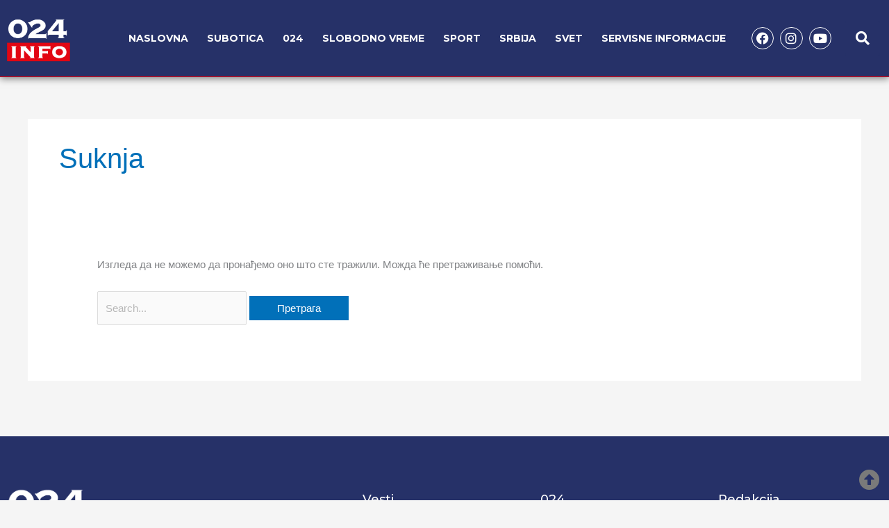

--- FILE ---
content_type: text/css
request_url: https://024info.rs/wp-content/uploads/elementor/css/post-388.css?ver=1768400273
body_size: 1886
content:
.elementor-388 .elementor-element.elementor-element-4ef91f8c:not(.elementor-motion-effects-element-type-background), .elementor-388 .elementor-element.elementor-element-4ef91f8c > .elementor-motion-effects-container > .elementor-motion-effects-layer{background-color:var( --e-global-color-primary );}.elementor-388 .elementor-element.elementor-element-4ef91f8c > .elementor-container{min-height:110px;}.elementor-388 .elementor-element.elementor-element-4ef91f8c{border-style:solid;border-width:0px 0px 1px 0px;border-color:var( --e-global-color-accent );box-shadow:0px 2px 10px 0px rgba(0,0,0,0.5);transition:background 0.3s, border 0.3s, border-radius 0.3s, box-shadow 0.3s;}.elementor-388 .elementor-element.elementor-element-4ef91f8c, .elementor-388 .elementor-element.elementor-element-4ef91f8c > .elementor-background-overlay{border-radius:0px 0px 0px 0px;}.elementor-388 .elementor-element.elementor-element-4ef91f8c > .elementor-background-overlay{transition:background 0.3s, border-radius 0.3s, opacity 0.3s;}.elementor-bc-flex-widget .elementor-388 .elementor-element.elementor-element-23abeca7.elementor-column .elementor-widget-wrap{align-items:center;}.elementor-388 .elementor-element.elementor-element-23abeca7.elementor-column.elementor-element[data-element_type="column"] > .elementor-widget-wrap.elementor-element-populated{align-content:center;align-items:center;}.elementor-388 .elementor-element.elementor-element-23abeca7 > .elementor-widget-wrap > .elementor-widget:not(.elementor-widget__width-auto):not(.elementor-widget__width-initial):not(:last-child):not(.elementor-absolute){margin-bottom:10px;}.elementor-bc-flex-widget .elementor-388 .elementor-element.elementor-element-28ae7884.elementor-column .elementor-widget-wrap{align-items:center;}.elementor-388 .elementor-element.elementor-element-28ae7884.elementor-column.elementor-element[data-element_type="column"] > .elementor-widget-wrap.elementor-element-populated{align-content:center;align-items:center;}.elementor-388 .elementor-element.elementor-element-28ae7884 > .elementor-element-populated{padding:0px 0px 0px 0px;}.elementor-widget-theme-site-logo .widget-image-caption{color:var( --e-global-color-text );font-family:var( --e-global-typography-text-font-family ), Sans-serif;font-weight:var( --e-global-typography-text-font-weight );}.elementor-388 .elementor-element.elementor-element-6a05f176{text-align:left;}.elementor-388 .elementor-element.elementor-element-6a05f176 img{width:60%;}.elementor-bc-flex-widget .elementor-388 .elementor-element.elementor-element-a2967ff.elementor-column .elementor-widget-wrap{align-items:center;}.elementor-388 .elementor-element.elementor-element-a2967ff.elementor-column.elementor-element[data-element_type="column"] > .elementor-widget-wrap.elementor-element-populated{align-content:center;align-items:center;}.elementor-widget-nav-menu .elementor-nav-menu .elementor-item{font-family:var( --e-global-typography-primary-font-family ), Sans-serif;font-weight:var( --e-global-typography-primary-font-weight );}.elementor-widget-nav-menu .elementor-nav-menu--main .elementor-item{color:var( --e-global-color-text );fill:var( --e-global-color-text );}.elementor-widget-nav-menu .elementor-nav-menu--main .elementor-item:hover,
					.elementor-widget-nav-menu .elementor-nav-menu--main .elementor-item.elementor-item-active,
					.elementor-widget-nav-menu .elementor-nav-menu--main .elementor-item.highlighted,
					.elementor-widget-nav-menu .elementor-nav-menu--main .elementor-item:focus{color:var( --e-global-color-accent );fill:var( --e-global-color-accent );}.elementor-widget-nav-menu .elementor-nav-menu--main:not(.e--pointer-framed) .elementor-item:before,
					.elementor-widget-nav-menu .elementor-nav-menu--main:not(.e--pointer-framed) .elementor-item:after{background-color:var( --e-global-color-accent );}.elementor-widget-nav-menu .e--pointer-framed .elementor-item:before,
					.elementor-widget-nav-menu .e--pointer-framed .elementor-item:after{border-color:var( --e-global-color-accent );}.elementor-widget-nav-menu{--e-nav-menu-divider-color:var( --e-global-color-text );}.elementor-widget-nav-menu .elementor-nav-menu--dropdown .elementor-item, .elementor-widget-nav-menu .elementor-nav-menu--dropdown  .elementor-sub-item{font-family:var( --e-global-typography-accent-font-family ), Sans-serif;font-weight:var( --e-global-typography-accent-font-weight );}.elementor-388 .elementor-element.elementor-element-5b5f9d2 .elementor-nav-menu .elementor-item{font-family:"Montserrat", Sans-serif;font-size:14px;font-weight:bold;text-transform:uppercase;}.elementor-388 .elementor-element.elementor-element-5b5f9d2 .elementor-nav-menu--main .elementor-item{color:var( --e-global-color-ead2b5c );fill:var( --e-global-color-ead2b5c );padding-left:20px;padding-right:20px;padding-top:10px;padding-bottom:10px;}.elementor-388 .elementor-element.elementor-element-5b5f9d2 .elementor-nav-menu--main .elementor-item:hover,
					.elementor-388 .elementor-element.elementor-element-5b5f9d2 .elementor-nav-menu--main .elementor-item.elementor-item-active,
					.elementor-388 .elementor-element.elementor-element-5b5f9d2 .elementor-nav-menu--main .elementor-item.highlighted,
					.elementor-388 .elementor-element.elementor-element-5b5f9d2 .elementor-nav-menu--main .elementor-item:focus{color:var( --e-global-color-ead2b5c );fill:var( --e-global-color-ead2b5c );}.elementor-388 .elementor-element.elementor-element-5b5f9d2 .elementor-nav-menu--main:not(.e--pointer-framed) .elementor-item:before,
					.elementor-388 .elementor-element.elementor-element-5b5f9d2 .elementor-nav-menu--main:not(.e--pointer-framed) .elementor-item:after{background-color:var( --e-global-color-ead2b5c );}.elementor-388 .elementor-element.elementor-element-5b5f9d2 .e--pointer-framed .elementor-item:before,
					.elementor-388 .elementor-element.elementor-element-5b5f9d2 .e--pointer-framed .elementor-item:after{border-color:var( --e-global-color-ead2b5c );}.elementor-388 .elementor-element.elementor-element-5b5f9d2 .elementor-nav-menu--main .elementor-item.elementor-item-active{color:var( --e-global-color-ead2b5c );}.elementor-388 .elementor-element.elementor-element-5b5f9d2 .elementor-nav-menu--main:not(.e--pointer-framed) .elementor-item.elementor-item-active:before,
					.elementor-388 .elementor-element.elementor-element-5b5f9d2 .elementor-nav-menu--main:not(.e--pointer-framed) .elementor-item.elementor-item-active:after{background-color:var( --e-global-color-accent );}.elementor-388 .elementor-element.elementor-element-5b5f9d2 .e--pointer-framed .elementor-item.elementor-item-active:before,
					.elementor-388 .elementor-element.elementor-element-5b5f9d2 .e--pointer-framed .elementor-item.elementor-item-active:after{border-color:var( --e-global-color-accent );}.elementor-388 .elementor-element.elementor-element-5b5f9d2{--e-nav-menu-horizontal-menu-item-margin:calc( 0px / 2 );}.elementor-388 .elementor-element.elementor-element-5b5f9d2 .elementor-nav-menu--main:not(.elementor-nav-menu--layout-horizontal) .elementor-nav-menu > li:not(:last-child){margin-bottom:0px;}.elementor-bc-flex-widget .elementor-388 .elementor-element.elementor-element-23cd2d1c.elementor-column .elementor-widget-wrap{align-items:center;}.elementor-388 .elementor-element.elementor-element-23cd2d1c.elementor-column.elementor-element[data-element_type="column"] > .elementor-widget-wrap.elementor-element-populated{align-content:center;align-items:center;}.elementor-388 .elementor-element.elementor-element-3b6072a0{--grid-template-columns:repeat(0, auto);--icon-size:18px;--grid-column-gap:5px;}.elementor-388 .elementor-element.elementor-element-3b6072a0 .elementor-widget-container{text-align:right;}.elementor-388 .elementor-element.elementor-element-3b6072a0 .elementor-social-icon{background-color:var( --e-global-color-primary );--icon-padding:0.4em;border-style:solid;border-width:1px 1px 1px 1px;border-color:#FFFFFF;}.elementor-388 .elementor-element.elementor-element-3b6072a0 .elementor-social-icon i{color:var( --e-global-color-ead2b5c );}.elementor-388 .elementor-element.elementor-element-3b6072a0 .elementor-social-icon svg{fill:var( --e-global-color-ead2b5c );}.elementor-388 .elementor-element.elementor-element-3b6072a0 .elementor-social-icon:hover{background-color:var( --e-global-color-primary );}.elementor-388 .elementor-element.elementor-element-3b6072a0 .elementor-social-icon:hover i{color:var( --e-global-color-ead2b5c );}.elementor-388 .elementor-element.elementor-element-3b6072a0 .elementor-social-icon:hover svg{fill:var( --e-global-color-ead2b5c );}.elementor-388 .elementor-element.elementor-element-74888d3:not(.elementor-motion-effects-element-type-background), .elementor-388 .elementor-element.elementor-element-74888d3 > .elementor-motion-effects-container > .elementor-motion-effects-layer{background-color:var( --e-global-color-primary );}.elementor-388 .elementor-element.elementor-element-74888d3 > .elementor-container{min-height:110px;}.elementor-388 .elementor-element.elementor-element-74888d3{border-style:solid;border-width:0px 0px 1px 0px;border-color:var( --e-global-color-accent );box-shadow:0px 2px 10px 0px rgba(0,0,0,0.5);transition:background 0.3s, border 0.3s, border-radius 0.3s, box-shadow 0.3s;}.elementor-388 .elementor-element.elementor-element-74888d3, .elementor-388 .elementor-element.elementor-element-74888d3 > .elementor-background-overlay{border-radius:0px 0px 0px 0px;}.elementor-388 .elementor-element.elementor-element-74888d3 > .elementor-background-overlay{transition:background 0.3s, border-radius 0.3s, opacity 0.3s;}.elementor-bc-flex-widget .elementor-388 .elementor-element.elementor-element-d6fb49a.elementor-column .elementor-widget-wrap{align-items:center;}.elementor-388 .elementor-element.elementor-element-d6fb49a.elementor-column.elementor-element[data-element_type="column"] > .elementor-widget-wrap.elementor-element-populated{align-content:center;align-items:center;}.elementor-388 .elementor-element.elementor-element-d6fb49a > .elementor-widget-wrap > .elementor-widget:not(.elementor-widget__width-auto):not(.elementor-widget__width-initial):not(:last-child):not(.elementor-absolute){margin-bottom:10px;}.elementor-bc-flex-widget .elementor-388 .elementor-element.elementor-element-6959fd1.elementor-column .elementor-widget-wrap{align-items:center;}.elementor-388 .elementor-element.elementor-element-6959fd1.elementor-column.elementor-element[data-element_type="column"] > .elementor-widget-wrap.elementor-element-populated{align-content:center;align-items:center;}.elementor-388 .elementor-element.elementor-element-6959fd1 > .elementor-element-populated{padding:0px 0px 0px 0px;}.elementor-388 .elementor-element.elementor-element-a616507{text-align:left;}.elementor-388 .elementor-element.elementor-element-a616507 img{width:60%;}.elementor-bc-flex-widget .elementor-388 .elementor-element.elementor-element-03629dc.elementor-column .elementor-widget-wrap{align-items:center;}.elementor-388 .elementor-element.elementor-element-03629dc.elementor-column.elementor-element[data-element_type="column"] > .elementor-widget-wrap.elementor-element-populated{align-content:center;align-items:center;}.elementor-388 .elementor-element.elementor-element-a2a87e0 .elementor-nav-menu .elementor-item{font-family:"Montserrat", Sans-serif;font-size:14px;font-weight:bold;text-transform:uppercase;}.elementor-388 .elementor-element.elementor-element-a2a87e0 .elementor-nav-menu--main .elementor-item{color:var( --e-global-color-ead2b5c );fill:var( --e-global-color-ead2b5c );padding-left:10px;padding-right:10px;padding-top:5px;padding-bottom:5px;}.elementor-388 .elementor-element.elementor-element-a2a87e0 .elementor-nav-menu--main .elementor-item:hover,
					.elementor-388 .elementor-element.elementor-element-a2a87e0 .elementor-nav-menu--main .elementor-item.elementor-item-active,
					.elementor-388 .elementor-element.elementor-element-a2a87e0 .elementor-nav-menu--main .elementor-item.highlighted,
					.elementor-388 .elementor-element.elementor-element-a2a87e0 .elementor-nav-menu--main .elementor-item:focus{color:var( --e-global-color-primary );}.elementor-388 .elementor-element.elementor-element-a2a87e0 .elementor-nav-menu--main:not(.e--pointer-framed) .elementor-item:before,
					.elementor-388 .elementor-element.elementor-element-a2a87e0 .elementor-nav-menu--main:not(.e--pointer-framed) .elementor-item:after{background-color:var( --e-global-color-ead2b5c );}.elementor-388 .elementor-element.elementor-element-a2a87e0 .e--pointer-framed .elementor-item:before,
					.elementor-388 .elementor-element.elementor-element-a2a87e0 .e--pointer-framed .elementor-item:after{border-color:var( --e-global-color-ead2b5c );}.elementor-388 .elementor-element.elementor-element-a2a87e0 .elementor-nav-menu--main .elementor-item.elementor-item-active{color:var( --e-global-color-ead2b5c );}.elementor-388 .elementor-element.elementor-element-a2a87e0 .elementor-nav-menu--main:not(.e--pointer-framed) .elementor-item.elementor-item-active:before,
					.elementor-388 .elementor-element.elementor-element-a2a87e0 .elementor-nav-menu--main:not(.e--pointer-framed) .elementor-item.elementor-item-active:after{background-color:var( --e-global-color-accent );}.elementor-388 .elementor-element.elementor-element-a2a87e0 .e--pointer-framed .elementor-item.elementor-item-active:before,
					.elementor-388 .elementor-element.elementor-element-a2a87e0 .e--pointer-framed .elementor-item.elementor-item-active:after{border-color:var( --e-global-color-accent );}.elementor-388 .elementor-element.elementor-element-a2a87e0{--e-nav-menu-horizontal-menu-item-margin:calc( 0px / 2 );}.elementor-388 .elementor-element.elementor-element-a2a87e0 .elementor-nav-menu--main:not(.elementor-nav-menu--layout-horizontal) .elementor-nav-menu > li:not(:last-child){margin-bottom:0px;}.elementor-bc-flex-widget .elementor-388 .elementor-element.elementor-element-733c6e5.elementor-column .elementor-widget-wrap{align-items:center;}.elementor-388 .elementor-element.elementor-element-733c6e5.elementor-column.elementor-element[data-element_type="column"] > .elementor-widget-wrap.elementor-element-populated{align-content:center;align-items:center;}.elementor-388 .elementor-element.elementor-element-d52f568{--grid-template-columns:repeat(0, auto);--icon-size:18px;--grid-column-gap:5px;}.elementor-388 .elementor-element.elementor-element-d52f568 .elementor-widget-container{text-align:right;}.elementor-388 .elementor-element.elementor-element-d52f568 .elementor-social-icon{background-color:var( --e-global-color-primary );--icon-padding:0.4em;border-style:solid;border-width:1px 1px 1px 1px;border-color:#FFFFFF;}.elementor-388 .elementor-element.elementor-element-d52f568 .elementor-social-icon i{color:var( --e-global-color-ead2b5c );}.elementor-388 .elementor-element.elementor-element-d52f568 .elementor-social-icon svg{fill:var( --e-global-color-ead2b5c );}.elementor-388 .elementor-element.elementor-element-d52f568 .elementor-social-icon:hover{background-color:var( --e-global-color-primary );}.elementor-388 .elementor-element.elementor-element-d52f568 .elementor-social-icon:hover i{color:var( --e-global-color-ead2b5c );}.elementor-388 .elementor-element.elementor-element-d52f568 .elementor-social-icon:hover svg{fill:var( --e-global-color-ead2b5c );}.elementor-bc-flex-widget .elementor-388 .elementor-element.elementor-element-b399380.elementor-column .elementor-widget-wrap{align-items:center;}.elementor-388 .elementor-element.elementor-element-b399380.elementor-column.elementor-element[data-element_type="column"] > .elementor-widget-wrap.elementor-element-populated{align-content:center;align-items:center;}.elementor-widget-search-form input[type="search"].elementor-search-form__input{font-family:var( --e-global-typography-text-font-family ), Sans-serif;font-weight:var( --e-global-typography-text-font-weight );}.elementor-widget-search-form .elementor-search-form__input,
					.elementor-widget-search-form .elementor-search-form__icon,
					.elementor-widget-search-form .elementor-lightbox .dialog-lightbox-close-button,
					.elementor-widget-search-form .elementor-lightbox .dialog-lightbox-close-button:hover,
					.elementor-widget-search-form.elementor-search-form--skin-full_screen input[type="search"].elementor-search-form__input{color:var( --e-global-color-text );fill:var( --e-global-color-text );}.elementor-widget-search-form .elementor-search-form__submit{font-family:var( --e-global-typography-text-font-family ), Sans-serif;font-weight:var( --e-global-typography-text-font-weight );background-color:var( --e-global-color-secondary );}.elementor-388 .elementor-element.elementor-element-c56f4ba .elementor-search-form{text-align:left;}.elementor-388 .elementor-element.elementor-element-c56f4ba .elementor-search-form__toggle{--e-search-form-toggle-size:50px;--e-search-form-toggle-color:var( --e-global-color-ead2b5c );--e-search-form-toggle-background-color:var( --e-global-color-primary );--e-search-form-toggle-icon-size:calc(40em / 100);}.elementor-388 .elementor-element.elementor-element-c56f4ba .elementor-search-form__input,
					.elementor-388 .elementor-element.elementor-element-c56f4ba .elementor-search-form__icon,
					.elementor-388 .elementor-element.elementor-element-c56f4ba .elementor-lightbox .dialog-lightbox-close-button,
					.elementor-388 .elementor-element.elementor-element-c56f4ba .elementor-lightbox .dialog-lightbox-close-button:hover,
					.elementor-388 .elementor-element.elementor-element-c56f4ba.elementor-search-form--skin-full_screen input[type="search"].elementor-search-form__input{color:var( --e-global-color-ead2b5c );fill:var( --e-global-color-ead2b5c );}.elementor-388 .elementor-element.elementor-element-c56f4ba:not(.elementor-search-form--skin-full_screen) .elementor-search-form__container{border-color:var( --e-global-color-primary );border-radius:0px;}.elementor-388 .elementor-element.elementor-element-c56f4ba.elementor-search-form--skin-full_screen input[type="search"].elementor-search-form__input{border-color:var( --e-global-color-primary );border-radius:0px;}.elementor-388 .elementor-element.elementor-element-c56f4ba:not(.elementor-search-form--skin-full_screen) .elementor-search-form--focus .elementor-search-form__input,
					.elementor-388 .elementor-element.elementor-element-c56f4ba .elementor-search-form--focus .elementor-search-form__icon,
					.elementor-388 .elementor-element.elementor-element-c56f4ba .elementor-lightbox .dialog-lightbox-close-button:hover,
					.elementor-388 .elementor-element.elementor-element-c56f4ba.elementor-search-form--skin-full_screen input[type="search"].elementor-search-form__input:focus{color:var( --e-global-color-ead2b5c );fill:var( --e-global-color-ead2b5c );}.elementor-388 .elementor-element.elementor-element-61c295a1:not(.elementor-motion-effects-element-type-background), .elementor-388 .elementor-element.elementor-element-61c295a1 > .elementor-motion-effects-container > .elementor-motion-effects-layer{background-color:var( --e-global-color-primary );}.elementor-388 .elementor-element.elementor-element-61c295a1 > .elementor-container{min-height:400px;}.elementor-388 .elementor-element.elementor-element-61c295a1{transition:background 0.3s, border 0.3s, border-radius 0.3s, box-shadow 0.3s;}.elementor-388 .elementor-element.elementor-element-61c295a1 > .elementor-background-overlay{transition:background 0.3s, border-radius 0.3s, opacity 0.3s;}.elementor-388 .elementor-element.elementor-element-0031796{--grid-template-columns:repeat(0, auto);--grid-column-gap:5px;--grid-row-gap:0px;}.elementor-388 .elementor-element.elementor-element-0031796 .elementor-widget-container{text-align:center;}.elementor-388 .elementor-element.elementor-element-0031796 .elementor-social-icon{background-color:var( --e-global-color-primary );border-style:solid;border-color:var( --e-global-color-ead2b5c );}.elementor-388 .elementor-element.elementor-element-0031796 .elementor-social-icon i{color:var( --e-global-color-ead2b5c );}.elementor-388 .elementor-element.elementor-element-0031796 .elementor-social-icon svg{fill:var( --e-global-color-ead2b5c );}.elementor-widget-image .widget-image-caption{color:var( --e-global-color-text );font-family:var( --e-global-typography-text-font-family ), Sans-serif;font-weight:var( --e-global-typography-text-font-weight );}.elementor-theme-builder-content-area{height:400px;}.elementor-location-header:before, .elementor-location-footer:before{content:"";display:table;clear:both;}@media(min-width:768px){.elementor-388 .elementor-element.elementor-element-28ae7884{width:11.953%;}.elementor-388 .elementor-element.elementor-element-a2967ff{width:75.336%;}.elementor-388 .elementor-element.elementor-element-23cd2d1c{width:12.016%;}.elementor-388 .elementor-element.elementor-element-6959fd1{width:12%;}.elementor-388 .elementor-element.elementor-element-03629dc{width:72%;}.elementor-388 .elementor-element.elementor-element-733c6e5{width:11%;}.elementor-388 .elementor-element.elementor-element-b399380{width:5%;}}@media(max-width:1024px){.elementor-388 .elementor-element.elementor-element-61c295a1 > .elementor-container{min-height:149px;}.elementor-388 .elementor-element.elementor-element-289841c1 img{width:40%;}.elementor-bc-flex-widget .elementor-388 .elementor-element.elementor-element-25c2ce4b.elementor-column .elementor-widget-wrap{align-items:center;}.elementor-388 .elementor-element.elementor-element-25c2ce4b.elementor-column.elementor-element[data-element_type="column"] > .elementor-widget-wrap.elementor-element-populated{align-content:center;align-items:center;}}@media(max-width:767px){.elementor-388 .elementor-element.elementor-element-61c295a1 > .elementor-container{min-height:80px;}.elementor-388 .elementor-element.elementor-element-2306332f{width:35%;}.elementor-bc-flex-widget .elementor-388 .elementor-element.elementor-element-2306332f.elementor-column .elementor-widget-wrap{align-items:center;}.elementor-388 .elementor-element.elementor-element-2306332f.elementor-column.elementor-element[data-element_type="column"] > .elementor-widget-wrap.elementor-element-populated{align-content:center;align-items:center;}.elementor-388 .elementor-element.elementor-element-2306332f > .elementor-widget-wrap > .elementor-widget:not(.elementor-widget__width-auto):not(.elementor-widget__width-initial):not(:last-child):not(.elementor-absolute){margin-bottom:0px;}.elementor-388 .elementor-element.elementor-element-0031796 .elementor-widget-container{text-align:left;}.elementor-388 .elementor-element.elementor-element-0031796{--icon-size:16px;--grid-column-gap:3px;--grid-row-gap:0px;}.elementor-388 .elementor-element.elementor-element-0031796 .elementor-social-icon{--icon-padding:0.4em;border-width:1px 1px 1px 1px;}.elementor-388 .elementor-element.elementor-element-64e4ee5b{width:30%;}.elementor-bc-flex-widget .elementor-388 .elementor-element.elementor-element-64e4ee5b.elementor-column .elementor-widget-wrap{align-items:center;}.elementor-388 .elementor-element.elementor-element-64e4ee5b.elementor-column.elementor-element[data-element_type="column"] > .elementor-widget-wrap.elementor-element-populated{align-content:center;align-items:center;}.elementor-388 .elementor-element.elementor-element-289841c1{text-align:center;}.elementor-388 .elementor-element.elementor-element-289841c1 img{width:80%;}.elementor-388 .elementor-element.elementor-element-25c2ce4b{width:35%;}.elementor-bc-flex-widget .elementor-388 .elementor-element.elementor-element-25c2ce4b.elementor-column .elementor-widget-wrap{align-items:center;}.elementor-388 .elementor-element.elementor-element-25c2ce4b.elementor-column.elementor-element[data-element_type="column"] > .elementor-widget-wrap.elementor-element-populated{align-content:center;align-items:center;}.elementor-388 .elementor-element.elementor-element-25c2ce4b > .elementor-element-populated{padding:0px 20px 0px 0px;}.elementor-388 .elementor-element.elementor-element-8e3a070{text-align:right;}.elementor-388 .elementor-element.elementor-element-8e3a070 img{width:23%;}}/* Start custom CSS for section, class: .elementor-element-4ef91f8c */.elementor-388 .elementor-element.elementor-element-4ef91f8c.elementor-sticky--effects >.elementor-container{
min-height: 70px;
}

.elementor-388 .elementor-element.elementor-element-4ef91f8c > .elementor-container{
transition: min-height 1s ease !important;
}

.sticky-logo img {
	transition: .5s all ease-in-out;
}

.elementor-sticky--effects .sticky-logo img {
	width: 45%!important;
}/* End custom CSS */
/* Start custom CSS for section, class: .elementor-element-74888d3 */.elementor-388 .elementor-element.elementor-element-74888d3.elementor-sticky--effects >.elementor-container{
min-height: 70px;
}

.elementor-388 .elementor-element.elementor-element-74888d3 > .elementor-container{
transition: min-height 1s ease !important;
}

.sticky-logo img {
	transition: .5s all ease-in-out;
}

.elementor-sticky--effects .sticky-logo img {
	width: 45%!important;
}/* End custom CSS */
/* Start custom CSS for section, class: .elementor-element-61c295a1 */.elementor-388 .elementor-element.elementor-element-61c295a1.elementor-sticky--effects >.elementor-container{
min-height: 50px;
}

.elementor-388 .elementor-element.elementor-element-61c295a1 > .elementor-container{
transition: min-height 1s ease !important;
}

.sticky-logo2 img {
	transition: .5s all ease-in-out;
}

.elementor-sticky--effects .sticky-logo2 img {
	width: 60%!important;
}/* End custom CSS */

--- FILE ---
content_type: text/css
request_url: https://024info.rs/wp-content/uploads/elementor/css/post-203.css?ver=1741699075
body_size: 351
content:
.elementor-203 .elementor-element.elementor-element-664194b > .elementor-background-overlay{background-color:transparent;background-image:linear-gradient(180deg, #FFFFFF00 0%, #000000B8 85%);opacity:0.5;transition:background 0.3s, border-radius 0.3s, opacity 0.3s;}.elementor-203 .elementor-element.elementor-element-664194b > .elementor-container{min-height:495px;}.elementor-203 .elementor-element.elementor-element-664194b:not(.elementor-motion-effects-element-type-background), .elementor-203 .elementor-element.elementor-element-664194b > .elementor-motion-effects-container > .elementor-motion-effects-layer{background-position:center center;background-repeat:no-repeat;background-size:cover;}.elementor-203 .elementor-element.elementor-element-664194b{transition:background 0.3s, border 0.3s, border-radius 0.3s, box-shadow 0.3s;}.elementor-203 .elementor-element.elementor-element-af7102f > .elementor-widget-wrap > .elementor-widget:not(.elementor-widget__width-auto):not(.elementor-widget__width-initial):not(:last-child):not(.elementor-absolute){margin-bottom:10px;}.elementor-203 .elementor-element.elementor-element-af7102f > .elementor-element-populated{margin:0px 20px 20px 20px;--e-column-margin-right:20px;--e-column-margin-left:20px;}.elementor-widget-heading .elementor-heading-title{font-family:var( --e-global-typography-primary-font-family ), Sans-serif;font-weight:var( --e-global-typography-primary-font-weight );color:var( --e-global-color-primary );}.elementor-203 .elementor-element.elementor-element-9ca27bd .elementor-heading-title{font-family:"Montserrat", Sans-serif;font-size:14px;font-weight:700;text-transform:uppercase;color:var( --e-global-color-ead2b5c );}.elementor-203 .elementor-element.elementor-element-ca983fe{text-align:left;}.elementor-203 .elementor-element.elementor-element-ca983fe .elementor-heading-title{font-family:"Montserrat", Sans-serif;font-size:24px;font-weight:800;color:var( --e-global-color-ead2b5c );}@media(max-width:767px){.elementor-203 .elementor-element.elementor-element-664194b > .elementor-container{min-height:280px;}.elementor-203 .elementor-element.elementor-element-af7102f > .elementor-widget-wrap > .elementor-widget:not(.elementor-widget__width-auto):not(.elementor-widget__width-initial):not(:last-child):not(.elementor-absolute){margin-bottom:10px;}.elementor-203 .elementor-element.elementor-element-af7102f > .elementor-element-populated{margin:0px 0px 15px 5px;--e-column-margin-right:0px;--e-column-margin-left:5px;}.elementor-203 .elementor-element.elementor-element-9ca27bd .elementor-heading-title{font-size:12px;}.elementor-203 .elementor-element.elementor-element-ca983fe .elementor-heading-title{font-size:18px;}}/* Start custom CSS for heading, class: .elementor-element-9ca27bd */.elementor-203 .elementor-element.elementor-element-9ca27bd.glavna-vest-term a:link {
  background-color: red;
}

.glavna-vest-term a:link {
  padding: 2px 5px 2px 5px;
}/* End custom CSS */

--- FILE ---
content_type: text/css
request_url: https://024info.rs/wp-content/uploads/elementor/css/post-265.css?ver=1613057475
body_size: 497
content:
.elementor-265 .elementor-element.elementor-element-0c29527 > .elementor-widget-wrap > .elementor-widget:not(.elementor-widget__width-auto):not(.elementor-widget__width-initial):not(:last-child):not(.elementor-absolute){margin-bottom:5px;}.elementor-widget-theme-post-title .elementor-heading-title{font-family:var( --e-global-typography-primary-font-family ), Sans-serif;font-weight:var( --e-global-typography-primary-font-weight );color:var( --e-global-color-primary );}.elementor-265 .elementor-element.elementor-element-7f625a3{text-align:left;}.elementor-265 .elementor-element.elementor-element-7f625a3 .elementor-heading-title{font-family:"Montserrat", Sans-serif;font-size:14px;font-weight:500;color:var( --e-global-color-secondary );}.elementor-widget-icon-list .elementor-icon-list-item:not(:last-child):after{border-color:var( --e-global-color-text );}.elementor-widget-icon-list .elementor-icon-list-icon i{color:var( --e-global-color-primary );}.elementor-widget-icon-list .elementor-icon-list-icon svg{fill:var( --e-global-color-primary );}.elementor-widget-icon-list .elementor-icon-list-item > .elementor-icon-list-text, .elementor-widget-icon-list .elementor-icon-list-item > a{font-family:var( --e-global-typography-text-font-family ), Sans-serif;font-weight:var( --e-global-typography-text-font-weight );}.elementor-widget-icon-list .elementor-icon-list-text{color:var( --e-global-color-secondary );}.elementor-265 .elementor-element.elementor-element-9b58924 .elementor-icon-list-items:not(.elementor-inline-items) .elementor-icon-list-item:not(:last-child){padding-block-end:calc(20px/2);}.elementor-265 .elementor-element.elementor-element-9b58924 .elementor-icon-list-items:not(.elementor-inline-items) .elementor-icon-list-item:not(:first-child){margin-block-start:calc(20px/2);}.elementor-265 .elementor-element.elementor-element-9b58924 .elementor-icon-list-items.elementor-inline-items .elementor-icon-list-item{margin-inline:calc(20px/2);}.elementor-265 .elementor-element.elementor-element-9b58924 .elementor-icon-list-items.elementor-inline-items{margin-inline:calc(-20px/2);}.elementor-265 .elementor-element.elementor-element-9b58924 .elementor-icon-list-items.elementor-inline-items .elementor-icon-list-item:after{inset-inline-end:calc(-20px/2);}.elementor-265 .elementor-element.elementor-element-9b58924 .elementor-icon-list-item:not(:last-child):after{content:"";height:50%;border-color:var( --e-global-color-secondary );}.elementor-265 .elementor-element.elementor-element-9b58924 .elementor-icon-list-items:not(.elementor-inline-items) .elementor-icon-list-item:not(:last-child):after{border-block-start-style:solid;border-block-start-width:1px;}.elementor-265 .elementor-element.elementor-element-9b58924 .elementor-icon-list-items.elementor-inline-items .elementor-icon-list-item:not(:last-child):after{border-inline-start-style:solid;}.elementor-265 .elementor-element.elementor-element-9b58924 .elementor-inline-items .elementor-icon-list-item:not(:last-child):after{border-inline-start-width:1px;}.elementor-265 .elementor-element.elementor-element-9b58924 .elementor-icon-list-icon i{color:var( --e-global-color-secondary );transition:color 0.3s;}.elementor-265 .elementor-element.elementor-element-9b58924 .elementor-icon-list-icon svg{fill:var( --e-global-color-secondary );transition:fill 0.3s;}.elementor-265 .elementor-element.elementor-element-9b58924{--e-icon-list-icon-size:12px;--e-icon-list-icon-align:left;--e-icon-list-icon-margin:0 calc(var(--e-icon-list-icon-size, 1em) * 0.25) 0 0;--icon-vertical-offset:0px;}.elementor-265 .elementor-element.elementor-element-9b58924 .elementor-icon-list-item > .elementor-icon-list-text, .elementor-265 .elementor-element.elementor-element-9b58924 .elementor-icon-list-item > a{font-family:"Montserrat", Sans-serif;font-size:12px;font-weight:400;text-transform:uppercase;}.elementor-265 .elementor-element.elementor-element-9b58924 .elementor-icon-list-text{color:var( --e-global-color-primary );transition:color 0.3s;}.elementor-265 .elementor-element.elementor-element-9b58924 .elementor-icon-list-item:hover .elementor-icon-list-text{color:var( --e-global-color-secondary );}.elementor-widget-divider{--divider-color:var( --e-global-color-secondary );}.elementor-widget-divider .elementor-divider__text{color:var( --e-global-color-secondary );font-family:var( --e-global-typography-secondary-font-family ), Sans-serif;font-weight:var( --e-global-typography-secondary-font-weight );}.elementor-widget-divider.elementor-view-stacked .elementor-icon{background-color:var( --e-global-color-secondary );}.elementor-widget-divider.elementor-view-framed .elementor-icon, .elementor-widget-divider.elementor-view-default .elementor-icon{color:var( --e-global-color-secondary );border-color:var( --e-global-color-secondary );}.elementor-widget-divider.elementor-view-framed .elementor-icon, .elementor-widget-divider.elementor-view-default .elementor-icon svg{fill:var( --e-global-color-secondary );}.elementor-265 .elementor-element.elementor-element-83c5217{--divider-border-style:solid;--divider-color:var( --e-global-color-secondary );--divider-border-width:0.5px;}.elementor-265 .elementor-element.elementor-element-83c5217 .elementor-divider-separator{width:100%;margin:0 auto;margin-left:0;}.elementor-265 .elementor-element.elementor-element-83c5217 .elementor-divider{text-align:left;padding-block-start:0px;padding-block-end:0px;}

--- FILE ---
content_type: text/css
request_url: https://024info.rs/wp-content/uploads/elementor/css/post-284.css?ver=1613345271
body_size: 364
content:
.elementor-284 .elementor-element.elementor-element-1398a9f > .elementor-background-overlay{background-color:transparent;background-image:linear-gradient(180deg, #54595F00 0%, #000000B8 70%);opacity:0.5;transition:background 0.3s, border-radius 0.3s, opacity 0.3s;}.elementor-284 .elementor-element.elementor-element-1398a9f > .elementor-container{min-height:300px;}.elementor-284 .elementor-element.elementor-element-1398a9f:not(.elementor-motion-effects-element-type-background), .elementor-284 .elementor-element.elementor-element-1398a9f > .elementor-motion-effects-container > .elementor-motion-effects-layer{background-position:center center;background-repeat:no-repeat;background-size:cover;}.elementor-284 .elementor-element.elementor-element-1398a9f{transition:background 0.3s, border 0.3s, border-radius 0.3s, box-shadow 0.3s;}.elementor-284 .elementor-element.elementor-element-331d079 > .elementor-widget-wrap > .elementor-widget:not(.elementor-widget__width-auto):not(.elementor-widget__width-initial):not(:last-child):not(.elementor-absolute){margin-bottom:10px;}.elementor-284 .elementor-element.elementor-element-331d079 > .elementor-element-populated{margin:0px 20px 20px 20px;--e-column-margin-right:20px;--e-column-margin-left:20px;}.elementor-widget-heading .elementor-heading-title{font-family:var( --e-global-typography-primary-font-family ), Sans-serif;font-weight:var( --e-global-typography-primary-font-weight );color:var( --e-global-color-primary );}.elementor-284 .elementor-element.elementor-element-11b1012 .elementor-heading-title{font-family:"Montserrat", Sans-serif;font-size:14px;font-weight:700;text-transform:uppercase;color:var( --e-global-color-ead2b5c );}.elementor-284 .elementor-element.elementor-element-062699b{text-align:left;}.elementor-284 .elementor-element.elementor-element-062699b .elementor-heading-title{font-family:"Montserrat", Sans-serif;font-size:24px;font-weight:800;color:var( --e-global-color-ead2b5c );}@media(max-width:767px){.elementor-284 .elementor-element.elementor-element-331d079 > .elementor-widget-wrap > .elementor-widget:not(.elementor-widget__width-auto):not(.elementor-widget__width-initial):not(:last-child):not(.elementor-absolute){margin-bottom:10px;}.elementor-284 .elementor-element.elementor-element-331d079 > .elementor-element-populated{margin:0px 0px 15px 5px;--e-column-margin-right:0px;--e-column-margin-left:5px;}.elementor-284 .elementor-element.elementor-element-11b1012 .elementor-heading-title{font-size:12px;}.elementor-284 .elementor-element.elementor-element-062699b .elementor-heading-title{font-size:18px;}}/* Start custom CSS for heading, class: .elementor-element-11b1012 */.elementor-284 .elementor-element.elementor-element-11b1012.druge-vesti-term a:link {
  background-color: red;
}

.druge-vesti-term a:link {
  padding: 2px 5px 2px 5px;
}/* End custom CSS */

--- FILE ---
content_type: text/css
request_url: https://024info.rs/wp-content/uploads/elementor/css/post-424.css?ver=1613339460
body_size: 304
content:
.elementor-424 .elementor-element.elementor-element-aa01f45 > .elementor-container{min-height:370px;}.elementor-424 .elementor-element.elementor-element-aa01f45{box-shadow:0px 0px 10px 0px rgba(0, 0, 0, 0.15);}.elementor-widget-image .widget-image-caption{color:var( --e-global-color-text );font-family:var( --e-global-typography-text-font-family ), Sans-serif;font-weight:var( --e-global-typography-text-font-weight );}.elementor-424 .elementor-element.elementor-element-d0ad867{text-align:left;}.elementor-424 .elementor-element.elementor-element-d0ad867 img{width:100%;height:200px;object-fit:cover;object-position:center center;}.elementor-widget-theme-post-title .elementor-heading-title{font-family:var( --e-global-typography-primary-font-family ), Sans-serif;font-weight:var( --e-global-typography-primary-font-weight );color:var( --e-global-color-primary );}.elementor-424 .elementor-element.elementor-element-ad5a95e{text-align:left;}.elementor-424 .elementor-element.elementor-element-ad5a95e .elementor-heading-title{font-family:"Montserrat", Sans-serif;font-size:20px;font-weight:600;}.elementor-widget-icon-list .elementor-icon-list-item:not(:last-child):after{border-color:var( --e-global-color-text );}.elementor-widget-icon-list .elementor-icon-list-icon i{color:var( --e-global-color-primary );}.elementor-widget-icon-list .elementor-icon-list-icon svg{fill:var( --e-global-color-primary );}.elementor-widget-icon-list .elementor-icon-list-item > .elementor-icon-list-text, .elementor-widget-icon-list .elementor-icon-list-item > a{font-family:var( --e-global-typography-text-font-family ), Sans-serif;font-weight:var( --e-global-typography-text-font-weight );}.elementor-widget-icon-list .elementor-icon-list-text{color:var( --e-global-color-secondary );}.elementor-424 .elementor-element.elementor-element-e332a6e .elementor-icon-list-item:not(:last-child):after{content:"";height:60%;border-color:var( --e-global-color-primary );}.elementor-424 .elementor-element.elementor-element-e332a6e .elementor-icon-list-items:not(.elementor-inline-items) .elementor-icon-list-item:not(:last-child):after{border-block-start-style:solid;border-block-start-width:1px;}.elementor-424 .elementor-element.elementor-element-e332a6e .elementor-icon-list-items.elementor-inline-items .elementor-icon-list-item:not(:last-child):after{border-inline-start-style:solid;}.elementor-424 .elementor-element.elementor-element-e332a6e .elementor-inline-items .elementor-icon-list-item:not(:last-child):after{border-inline-start-width:1px;}.elementor-424 .elementor-element.elementor-element-e332a6e .elementor-icon-list-icon i{transition:color 0.3s;}.elementor-424 .elementor-element.elementor-element-e332a6e .elementor-icon-list-icon svg{transition:fill 0.3s;}.elementor-424 .elementor-element.elementor-element-e332a6e{--e-icon-list-icon-size:14px;--icon-vertical-offset:0px;}.elementor-424 .elementor-element.elementor-element-e332a6e .elementor-icon-list-item > .elementor-icon-list-text, .elementor-424 .elementor-element.elementor-element-e332a6e .elementor-icon-list-item > a{font-family:"Montserrat", Sans-serif;font-size:14px;font-weight:400;text-transform:uppercase;}.elementor-424 .elementor-element.elementor-element-e332a6e .elementor-icon-list-text{transition:color 0.3s;}.elementor-widget-heading .elementor-heading-title{font-family:var( --e-global-typography-primary-font-family ), Sans-serif;font-weight:var( --e-global-typography-primary-font-weight );color:var( --e-global-color-primary );}.elementor-424 .elementor-element.elementor-element-1c8dc95{text-align:left;}.elementor-424 .elementor-element.elementor-element-1c8dc95 .elementor-heading-title{font-family:"Montserrat", Sans-serif;font-size:14px;font-weight:600;color:var( --e-global-color-secondary );}

--- FILE ---
content_type: text/css
request_url: https://024info.rs/wp-content/uploads/elementor/css/post-521.css?ver=1675707902
body_size: 217
content:
.elementor-521 .elementor-element.elementor-element-f0e86ec > .elementor-container{min-height:300px;}.elementor-521 .elementor-element.elementor-element-4121a53 > .elementor-widget-wrap > .elementor-widget:not(.elementor-widget__width-auto):not(.elementor-widget__width-initial):not(:last-child):not(.elementor-absolute){margin-bottom:10px;}.elementor-widget-image .widget-image-caption{color:var( --e-global-color-text );font-family:var( --e-global-typography-text-font-family ), Sans-serif;font-weight:var( --e-global-typography-text-font-weight );}.elementor-521 .elementor-element.elementor-element-6f1e68a{text-align:left;}.elementor-521 .elementor-element.elementor-element-6f1e68a img{height:190px;object-fit:cover;object-position:center center;}.elementor-widget-heading .elementor-heading-title{font-family:var( --e-global-typography-primary-font-family ), Sans-serif;font-weight:var( --e-global-typography-primary-font-weight );color:var( --e-global-color-primary );}.elementor-521 .elementor-element.elementor-element-b9d8d6a .elementor-heading-title{font-family:"Montserrat", Sans-serif;font-size:12px;font-weight:700;text-transform:uppercase;color:var( --e-global-color-ead2b5c );}.elementor-521 .elementor-element.elementor-element-4802f9a .elementor-heading-title{font-family:"Montserrat", Sans-serif;font-size:12px;font-weight:500;color:var( --e-global-color-secondary );}.elementor-521 .elementor-element.elementor-element-83b95e5{text-align:left;}.elementor-521 .elementor-element.elementor-element-83b95e5 .elementor-heading-title{font-family:"Montserrat", Sans-serif;font-size:18px;font-weight:600;}@media(max-width:767px){.elementor-521 .elementor-element.elementor-element-6f1e68a img{height:170px;object-fit:cover;}.elementor-521 .elementor-element.elementor-element-b9d8d6a .elementor-heading-title{font-size:12px;}.elementor-521 .elementor-element.elementor-element-4802f9a .elementor-heading-title{font-size:12px;}.elementor-521 .elementor-element.elementor-element-83b95e5 .elementor-heading-title{font-size:16px;}}/* Start custom CSS for heading, class: .elementor-element-b9d8d6a */.elementor-521 .elementor-element.elementor-element-b9d8d6a.glavna-vest-term a:link {
  background-color: red;
}

.glavna-vest-term a:link {
  padding: 2px 5px 2px 5px;
}/* End custom CSS */

--- FILE ---
content_type: text/css
request_url: https://024info.rs/wp-content/uploads/elementor/css/post-770.css?ver=1675707853
body_size: 634
content:
.elementor-770 .elementor-element.elementor-element-69f61086 > .elementor-widget-wrap > .elementor-widget:not(.elementor-widget__width-auto):not(.elementor-widget__width-initial):not(:last-child):not(.elementor-absolute){margin-bottom:10px;}.elementor-770 .elementor-element.elementor-element-69f61086 > .elementor-element-populated{padding:0px 0px 0px 0px;}.elementor-widget-image .widget-image-caption{color:var( --e-global-color-text );font-family:var( --e-global-typography-text-font-family ), Sans-serif;font-weight:var( --e-global-typography-text-font-weight );}.elementor-770 .elementor-element.elementor-element-4e29d603{text-align:left;}.elementor-770 .elementor-element.elementor-element-4e29d603 img{height:160px;object-fit:cover;object-position:center center;}.elementor-bc-flex-widget .elementor-770 .elementor-element.elementor-element-c1aa9eb.elementor-column .elementor-widget-wrap{align-items:space-between;}.elementor-770 .elementor-element.elementor-element-c1aa9eb.elementor-column.elementor-element[data-element_type="column"] > .elementor-widget-wrap.elementor-element-populated{align-content:space-between;align-items:space-between;}.elementor-770 .elementor-element.elementor-element-c1aa9eb > .elementor-element-populated{padding:0px 10px 0px 10px;}.elementor-widget-heading .elementor-heading-title{font-family:var( --e-global-typography-primary-font-family ), Sans-serif;font-weight:var( --e-global-typography-primary-font-weight );color:var( --e-global-color-primary );}.elementor-770 .elementor-element.elementor-element-606bd5ac{text-align:left;}.elementor-770 .elementor-element.elementor-element-606bd5ac .elementor-heading-title{font-family:"Montserrat", Sans-serif;font-size:18px;font-weight:500;}.elementor-widget-icon-list .elementor-icon-list-item:not(:last-child):after{border-color:var( --e-global-color-text );}.elementor-widget-icon-list .elementor-icon-list-icon i{color:var( --e-global-color-primary );}.elementor-widget-icon-list .elementor-icon-list-icon svg{fill:var( --e-global-color-primary );}.elementor-widget-icon-list .elementor-icon-list-item > .elementor-icon-list-text, .elementor-widget-icon-list .elementor-icon-list-item > a{font-family:var( --e-global-typography-text-font-family ), Sans-serif;font-weight:var( --e-global-typography-text-font-weight );}.elementor-widget-icon-list .elementor-icon-list-text{color:var( --e-global-color-secondary );}.elementor-770 .elementor-element.elementor-element-1c13c6c .elementor-icon-list-item:not(:last-child):after{content:"";height:60%;border-color:var( --e-global-color-secondary );}.elementor-770 .elementor-element.elementor-element-1c13c6c .elementor-icon-list-items:not(.elementor-inline-items) .elementor-icon-list-item:not(:last-child):after{border-block-start-style:solid;border-block-start-width:1px;}.elementor-770 .elementor-element.elementor-element-1c13c6c .elementor-icon-list-items.elementor-inline-items .elementor-icon-list-item:not(:last-child):after{border-inline-start-style:solid;}.elementor-770 .elementor-element.elementor-element-1c13c6c .elementor-inline-items .elementor-icon-list-item:not(:last-child):after{border-inline-start-width:1px;}.elementor-770 .elementor-element.elementor-element-1c13c6c .elementor-icon-list-icon i{transition:color 0.3s;}.elementor-770 .elementor-element.elementor-element-1c13c6c .elementor-icon-list-icon svg{transition:fill 0.3s;}.elementor-770 .elementor-element.elementor-element-1c13c6c{--e-icon-list-icon-size:10px;--icon-vertical-offset:0px;}.elementor-770 .elementor-element.elementor-element-1c13c6c .elementor-icon-list-item > .elementor-icon-list-text, .elementor-770 .elementor-element.elementor-element-1c13c6c .elementor-icon-list-item > a{font-family:"Montserrat", Sans-serif;font-size:12px;font-weight:400;}.elementor-770 .elementor-element.elementor-element-1c13c6c .elementor-icon-list-text{transition:color 0.3s;}.elementor-770 .elementor-element.elementor-element-1795e241{margin-top:10px;margin-bottom:0px;}.elementor-770 .elementor-element.elementor-element-4f434f56 > .elementor-element-populated{padding:0px 10px 0px 0px;}.elementor-widget-divider{--divider-color:var( --e-global-color-secondary );}.elementor-widget-divider .elementor-divider__text{color:var( --e-global-color-secondary );font-family:var( --e-global-typography-secondary-font-family ), Sans-serif;font-weight:var( --e-global-typography-secondary-font-weight );}.elementor-widget-divider.elementor-view-stacked .elementor-icon{background-color:var( --e-global-color-secondary );}.elementor-widget-divider.elementor-view-framed .elementor-icon, .elementor-widget-divider.elementor-view-default .elementor-icon{color:var( --e-global-color-secondary );border-color:var( --e-global-color-secondary );}.elementor-widget-divider.elementor-view-framed .elementor-icon, .elementor-widget-divider.elementor-view-default .elementor-icon svg{fill:var( --e-global-color-secondary );}.elementor-770 .elementor-element.elementor-element-53b008ec{--divider-border-style:solid;--divider-color:var( --e-global-color-text );--divider-border-width:1px;}.elementor-770 .elementor-element.elementor-element-53b008ec .elementor-divider-separator{width:100%;margin:0 auto;margin-center:0;}.elementor-770 .elementor-element.elementor-element-53b008ec .elementor-divider{text-align:center;padding-block-start:0px;padding-block-end:0px;}@media(max-width:767px){.elementor-770 .elementor-element.elementor-element-4e29d603 img{height:220px;object-fit:cover;}.elementor-bc-flex-widget .elementor-770 .elementor-element.elementor-element-c1aa9eb.elementor-column .elementor-widget-wrap{align-items:flex-start;}.elementor-770 .elementor-element.elementor-element-c1aa9eb.elementor-column.elementor-element[data-element_type="column"] > .elementor-widget-wrap.elementor-element-populated{align-content:flex-start;align-items:flex-start;}.elementor-770 .elementor-element.elementor-element-c1aa9eb > .elementor-widget-wrap > .elementor-widget:not(.elementor-widget__width-auto):not(.elementor-widget__width-initial):not(:last-child):not(.elementor-absolute){margin-bottom:5px;}.elementor-770 .elementor-element.elementor-element-c1aa9eb > .elementor-element-populated{padding:10px 0px 0px 0px;}.elementor-770 .elementor-element.elementor-element-606bd5ac .elementor-heading-title{font-size:16px;}}@media(min-width:768px){.elementor-770 .elementor-element.elementor-element-69f61086{width:49.999%;}.elementor-770 .elementor-element.elementor-element-c1aa9eb{width:50.001%;}}

--- FILE ---
content_type: image/svg+xml
request_url: https://024info.rs/wp-content/uploads/2021/02/menu-white.svg
body_size: -61
content:
<svg xmlns="http://www.w3.org/2000/svg" xmlns:xlink="http://www.w3.org/1999/xlink" id="Capa_1" x="0px" y="0px" viewBox="-264 266.7 644 469.3" xml:space="preserve">
<style type="text/css">
	.st0{fill:#FFFFFF;}
</style>
<rect x="-264" y="287.7" class="st0" width="644" height="43"></rect>
<rect x="-264" y="544.8" class="st0" width="644" height="43"></rect>
<rect x="-19" y="672" class="st0" width="399" height="43"></rect>
<rect x="-264" y="416.7" class="st0" width="644" height="43"></rect>
</svg>